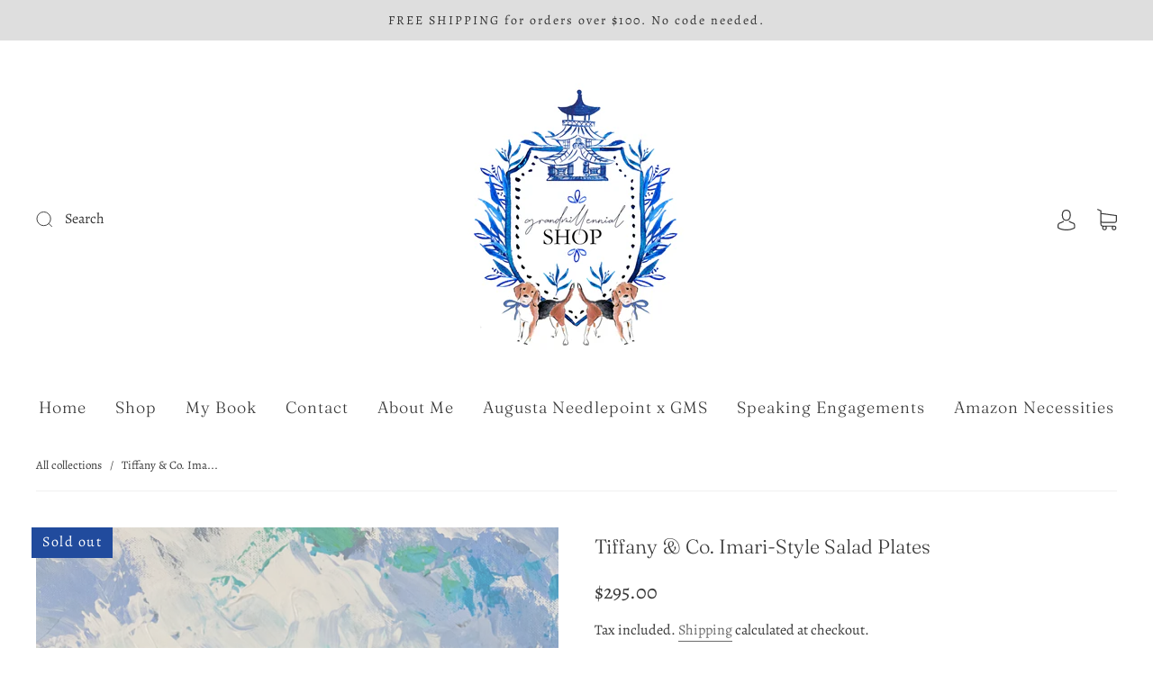

--- FILE ---
content_type: text/css
request_url: https://grandmillennialshop.com/cdn/shop/t/2/assets/custom.css?v=60929843993882887651624305079
body_size: -677
content:
/*# sourceMappingURL=/cdn/shop/t/2/assets/custom.css.map?v=60929843993882887651624305079 */
